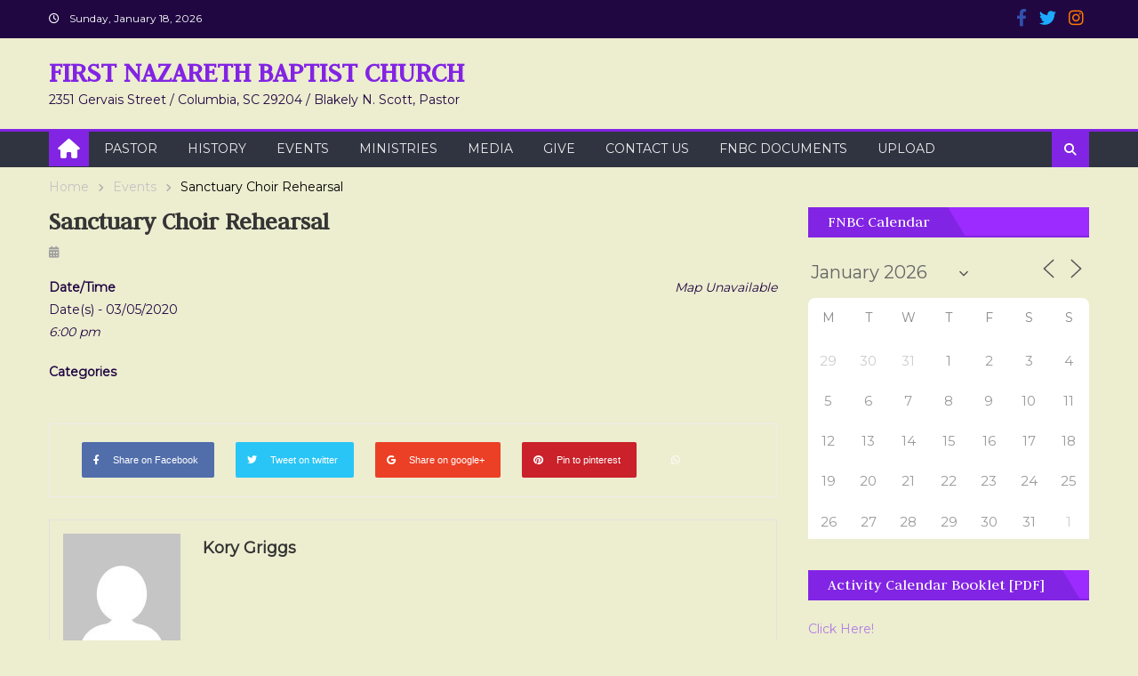

--- FILE ---
content_type: text/html; charset=UTF-8
request_url: https://firstnazareth.com/events/sanctuary-choir-rehearsal-2020-03-05/
body_size: 13192
content:
<!DOCTYPE html>
<html lang="en-US">
<head>
	<meta charset="UTF-8">
	<meta name="viewport" content="width=device-width, initial-scale=1">
	<link rel="profile" href="https://gmpg.org/xfn/11">
    	<title>Sanctuary Choir Rehearsal &#8211; First Nazareth Baptist Church</title>
<meta name='robots' content='max-image-preview:large' />
<link rel='dns-prefetch' href='//fonts.googleapis.com' />
<link rel='dns-prefetch' href='//use.fontawesome.com' />
<link rel='dns-prefetch' href='//s.w.org' />
<link rel="alternate" type="application/rss+xml" title="First Nazareth Baptist Church &raquo; Feed" href="https://firstnazareth.com/feed/" />
<script type="text/javascript">
window._wpemojiSettings = {"baseUrl":"https:\/\/s.w.org\/images\/core\/emoji\/14.0.0\/72x72\/","ext":".png","svgUrl":"https:\/\/s.w.org\/images\/core\/emoji\/14.0.0\/svg\/","svgExt":".svg","source":{"concatemoji":"https:\/\/firstnazareth.com\/wp-includes\/js\/wp-emoji-release.min.js?ver=6.0.11"}};
/*! This file is auto-generated */
!function(e,a,t){var n,r,o,i=a.createElement("canvas"),p=i.getContext&&i.getContext("2d");function s(e,t){var a=String.fromCharCode,e=(p.clearRect(0,0,i.width,i.height),p.fillText(a.apply(this,e),0,0),i.toDataURL());return p.clearRect(0,0,i.width,i.height),p.fillText(a.apply(this,t),0,0),e===i.toDataURL()}function c(e){var t=a.createElement("script");t.src=e,t.defer=t.type="text/javascript",a.getElementsByTagName("head")[0].appendChild(t)}for(o=Array("flag","emoji"),t.supports={everything:!0,everythingExceptFlag:!0},r=0;r<o.length;r++)t.supports[o[r]]=function(e){if(!p||!p.fillText)return!1;switch(p.textBaseline="top",p.font="600 32px Arial",e){case"flag":return s([127987,65039,8205,9895,65039],[127987,65039,8203,9895,65039])?!1:!s([55356,56826,55356,56819],[55356,56826,8203,55356,56819])&&!s([55356,57332,56128,56423,56128,56418,56128,56421,56128,56430,56128,56423,56128,56447],[55356,57332,8203,56128,56423,8203,56128,56418,8203,56128,56421,8203,56128,56430,8203,56128,56423,8203,56128,56447]);case"emoji":return!s([129777,127995,8205,129778,127999],[129777,127995,8203,129778,127999])}return!1}(o[r]),t.supports.everything=t.supports.everything&&t.supports[o[r]],"flag"!==o[r]&&(t.supports.everythingExceptFlag=t.supports.everythingExceptFlag&&t.supports[o[r]]);t.supports.everythingExceptFlag=t.supports.everythingExceptFlag&&!t.supports.flag,t.DOMReady=!1,t.readyCallback=function(){t.DOMReady=!0},t.supports.everything||(n=function(){t.readyCallback()},a.addEventListener?(a.addEventListener("DOMContentLoaded",n,!1),e.addEventListener("load",n,!1)):(e.attachEvent("onload",n),a.attachEvent("onreadystatechange",function(){"complete"===a.readyState&&t.readyCallback()})),(e=t.source||{}).concatemoji?c(e.concatemoji):e.wpemoji&&e.twemoji&&(c(e.twemoji),c(e.wpemoji)))}(window,document,window._wpemojiSettings);
</script>
<style type="text/css">
img.wp-smiley,
img.emoji {
	display: inline !important;
	border: none !important;
	box-shadow: none !important;
	height: 1em !important;
	width: 1em !important;
	margin: 0 0.07em !important;
	vertical-align: -0.1em !important;
	background: none !important;
	padding: 0 !important;
}
</style>
	<link rel='stylesheet' id='twb-open-sans-css'  href='https://fonts.googleapis.com/css?family=Open+Sans%3A300%2C400%2C500%2C600%2C700%2C800&#038;display=swap&#038;ver=6.0.11' type='text/css' media='all' />
<link rel='stylesheet' id='twb-global-css'  href='https://firstnazareth.com/wp-content/plugins/form-maker/booster/assets/css/global.css?ver=1.0.0' type='text/css' media='all' />
<link rel='stylesheet' id='wp-block-library-css'  href='https://firstnazareth.com/wp-includes/css/dist/block-library/style.min.css?ver=6.0.11' type='text/css' media='all' />
<style id='global-styles-inline-css' type='text/css'>
body{--wp--preset--color--black: #000000;--wp--preset--color--cyan-bluish-gray: #abb8c3;--wp--preset--color--white: #ffffff;--wp--preset--color--pale-pink: #f78da7;--wp--preset--color--vivid-red: #cf2e2e;--wp--preset--color--luminous-vivid-orange: #ff6900;--wp--preset--color--luminous-vivid-amber: #fcb900;--wp--preset--color--light-green-cyan: #7bdcb5;--wp--preset--color--vivid-green-cyan: #00d084;--wp--preset--color--pale-cyan-blue: #8ed1fc;--wp--preset--color--vivid-cyan-blue: #0693e3;--wp--preset--color--vivid-purple: #9b51e0;--wp--preset--gradient--vivid-cyan-blue-to-vivid-purple: linear-gradient(135deg,rgba(6,147,227,1) 0%,rgb(155,81,224) 100%);--wp--preset--gradient--light-green-cyan-to-vivid-green-cyan: linear-gradient(135deg,rgb(122,220,180) 0%,rgb(0,208,130) 100%);--wp--preset--gradient--luminous-vivid-amber-to-luminous-vivid-orange: linear-gradient(135deg,rgba(252,185,0,1) 0%,rgba(255,105,0,1) 100%);--wp--preset--gradient--luminous-vivid-orange-to-vivid-red: linear-gradient(135deg,rgba(255,105,0,1) 0%,rgb(207,46,46) 100%);--wp--preset--gradient--very-light-gray-to-cyan-bluish-gray: linear-gradient(135deg,rgb(238,238,238) 0%,rgb(169,184,195) 100%);--wp--preset--gradient--cool-to-warm-spectrum: linear-gradient(135deg,rgb(74,234,220) 0%,rgb(151,120,209) 20%,rgb(207,42,186) 40%,rgb(238,44,130) 60%,rgb(251,105,98) 80%,rgb(254,248,76) 100%);--wp--preset--gradient--blush-light-purple: linear-gradient(135deg,rgb(255,206,236) 0%,rgb(152,150,240) 100%);--wp--preset--gradient--blush-bordeaux: linear-gradient(135deg,rgb(254,205,165) 0%,rgb(254,45,45) 50%,rgb(107,0,62) 100%);--wp--preset--gradient--luminous-dusk: linear-gradient(135deg,rgb(255,203,112) 0%,rgb(199,81,192) 50%,rgb(65,88,208) 100%);--wp--preset--gradient--pale-ocean: linear-gradient(135deg,rgb(255,245,203) 0%,rgb(182,227,212) 50%,rgb(51,167,181) 100%);--wp--preset--gradient--electric-grass: linear-gradient(135deg,rgb(202,248,128) 0%,rgb(113,206,126) 100%);--wp--preset--gradient--midnight: linear-gradient(135deg,rgb(2,3,129) 0%,rgb(40,116,252) 100%);--wp--preset--duotone--dark-grayscale: url('#wp-duotone-dark-grayscale');--wp--preset--duotone--grayscale: url('#wp-duotone-grayscale');--wp--preset--duotone--purple-yellow: url('#wp-duotone-purple-yellow');--wp--preset--duotone--blue-red: url('#wp-duotone-blue-red');--wp--preset--duotone--midnight: url('#wp-duotone-midnight');--wp--preset--duotone--magenta-yellow: url('#wp-duotone-magenta-yellow');--wp--preset--duotone--purple-green: url('#wp-duotone-purple-green');--wp--preset--duotone--blue-orange: url('#wp-duotone-blue-orange');--wp--preset--font-size--small: 13px;--wp--preset--font-size--medium: 20px;--wp--preset--font-size--large: 36px;--wp--preset--font-size--x-large: 42px;}.has-black-color{color: var(--wp--preset--color--black) !important;}.has-cyan-bluish-gray-color{color: var(--wp--preset--color--cyan-bluish-gray) !important;}.has-white-color{color: var(--wp--preset--color--white) !important;}.has-pale-pink-color{color: var(--wp--preset--color--pale-pink) !important;}.has-vivid-red-color{color: var(--wp--preset--color--vivid-red) !important;}.has-luminous-vivid-orange-color{color: var(--wp--preset--color--luminous-vivid-orange) !important;}.has-luminous-vivid-amber-color{color: var(--wp--preset--color--luminous-vivid-amber) !important;}.has-light-green-cyan-color{color: var(--wp--preset--color--light-green-cyan) !important;}.has-vivid-green-cyan-color{color: var(--wp--preset--color--vivid-green-cyan) !important;}.has-pale-cyan-blue-color{color: var(--wp--preset--color--pale-cyan-blue) !important;}.has-vivid-cyan-blue-color{color: var(--wp--preset--color--vivid-cyan-blue) !important;}.has-vivid-purple-color{color: var(--wp--preset--color--vivid-purple) !important;}.has-black-background-color{background-color: var(--wp--preset--color--black) !important;}.has-cyan-bluish-gray-background-color{background-color: var(--wp--preset--color--cyan-bluish-gray) !important;}.has-white-background-color{background-color: var(--wp--preset--color--white) !important;}.has-pale-pink-background-color{background-color: var(--wp--preset--color--pale-pink) !important;}.has-vivid-red-background-color{background-color: var(--wp--preset--color--vivid-red) !important;}.has-luminous-vivid-orange-background-color{background-color: var(--wp--preset--color--luminous-vivid-orange) !important;}.has-luminous-vivid-amber-background-color{background-color: var(--wp--preset--color--luminous-vivid-amber) !important;}.has-light-green-cyan-background-color{background-color: var(--wp--preset--color--light-green-cyan) !important;}.has-vivid-green-cyan-background-color{background-color: var(--wp--preset--color--vivid-green-cyan) !important;}.has-pale-cyan-blue-background-color{background-color: var(--wp--preset--color--pale-cyan-blue) !important;}.has-vivid-cyan-blue-background-color{background-color: var(--wp--preset--color--vivid-cyan-blue) !important;}.has-vivid-purple-background-color{background-color: var(--wp--preset--color--vivid-purple) !important;}.has-black-border-color{border-color: var(--wp--preset--color--black) !important;}.has-cyan-bluish-gray-border-color{border-color: var(--wp--preset--color--cyan-bluish-gray) !important;}.has-white-border-color{border-color: var(--wp--preset--color--white) !important;}.has-pale-pink-border-color{border-color: var(--wp--preset--color--pale-pink) !important;}.has-vivid-red-border-color{border-color: var(--wp--preset--color--vivid-red) !important;}.has-luminous-vivid-orange-border-color{border-color: var(--wp--preset--color--luminous-vivid-orange) !important;}.has-luminous-vivid-amber-border-color{border-color: var(--wp--preset--color--luminous-vivid-amber) !important;}.has-light-green-cyan-border-color{border-color: var(--wp--preset--color--light-green-cyan) !important;}.has-vivid-green-cyan-border-color{border-color: var(--wp--preset--color--vivid-green-cyan) !important;}.has-pale-cyan-blue-border-color{border-color: var(--wp--preset--color--pale-cyan-blue) !important;}.has-vivid-cyan-blue-border-color{border-color: var(--wp--preset--color--vivid-cyan-blue) !important;}.has-vivid-purple-border-color{border-color: var(--wp--preset--color--vivid-purple) !important;}.has-vivid-cyan-blue-to-vivid-purple-gradient-background{background: var(--wp--preset--gradient--vivid-cyan-blue-to-vivid-purple) !important;}.has-light-green-cyan-to-vivid-green-cyan-gradient-background{background: var(--wp--preset--gradient--light-green-cyan-to-vivid-green-cyan) !important;}.has-luminous-vivid-amber-to-luminous-vivid-orange-gradient-background{background: var(--wp--preset--gradient--luminous-vivid-amber-to-luminous-vivid-orange) !important;}.has-luminous-vivid-orange-to-vivid-red-gradient-background{background: var(--wp--preset--gradient--luminous-vivid-orange-to-vivid-red) !important;}.has-very-light-gray-to-cyan-bluish-gray-gradient-background{background: var(--wp--preset--gradient--very-light-gray-to-cyan-bluish-gray) !important;}.has-cool-to-warm-spectrum-gradient-background{background: var(--wp--preset--gradient--cool-to-warm-spectrum) !important;}.has-blush-light-purple-gradient-background{background: var(--wp--preset--gradient--blush-light-purple) !important;}.has-blush-bordeaux-gradient-background{background: var(--wp--preset--gradient--blush-bordeaux) !important;}.has-luminous-dusk-gradient-background{background: var(--wp--preset--gradient--luminous-dusk) !important;}.has-pale-ocean-gradient-background{background: var(--wp--preset--gradient--pale-ocean) !important;}.has-electric-grass-gradient-background{background: var(--wp--preset--gradient--electric-grass) !important;}.has-midnight-gradient-background{background: var(--wp--preset--gradient--midnight) !important;}.has-small-font-size{font-size: var(--wp--preset--font-size--small) !important;}.has-medium-font-size{font-size: var(--wp--preset--font-size--medium) !important;}.has-large-font-size{font-size: var(--wp--preset--font-size--large) !important;}.has-x-large-font-size{font-size: var(--wp--preset--font-size--x-large) !important;}
</style>
<link rel='stylesheet' id='dnd-upload-cf7-css'  href='https://firstnazareth.com/wp-content/plugins/drag-and-drop-multiple-file-upload-contact-form-7/assets/css/dnd-upload-cf7.css?ver=1.3.8.1' type='text/css' media='all' />
<link rel='stylesheet' id='contact-form-7-css'  href='https://firstnazareth.com/wp-content/plugins/contact-form-7/includes/css/styles.css?ver=5.7.6' type='text/css' media='all' />
<link rel='stylesheet' id='events-manager-css'  href='https://firstnazareth.com/wp-content/plugins/events-manager/includes/css/events-manager.min.css?ver=6.4.9' type='text/css' media='all' />
<style id='events-manager-inline-css' type='text/css'>
body .em { --font-family : inherit; --font-weight : inherit; --font-size : 1em; --line-height : inherit; }
</style>
<link rel='stylesheet' id='mantranews_googlefonts-css'  href='//fonts.googleapis.com/css?family=Judson%7CPoppins%3A400%2C600%7CMontserrat&#038;ver=6.0.11' type='text/css' media='all' />
<link rel='stylesheet' id='font-awesome-css'  href='https://firstnazareth.com/wp-content/themes/mantranews-pro/assets/lib/font-awesome/css/font-awesome.min.css?ver=4.5.0' type='text/css' media='all' />
<link rel='stylesheet' id='mantranews-google-font-css'  href='//fonts.googleapis.com/css?family=Poppins&#038;ver=6.0.11' type='text/css' media='all' />
<link rel='stylesheet' id='mantranews-style-1-css'  href='https://firstnazareth.com/wp-content/themes/mantranews-pro/assets/css/mantranews.css?ver=1.0.0' type='text/css' media='all' />
<link rel='stylesheet' id='mantranews-style-css'  href='https://firstnazareth.com/wp-content/themes/mantranews-pro/style.css?ver=1.0.0' type='text/css' media='all' />
<link rel='stylesheet' id='mantranews-responsive-css'  href='https://firstnazareth.com/wp-content/themes/mantranews-pro/assets/css/mantranews-responsive.css?ver=1.0.0' type='text/css' media='all' />
<link rel='stylesheet' id='dashicons-css'  href='https://firstnazareth.com/wp-includes/css/dashicons.min.css?ver=6.0.11' type='text/css' media='all' />
<link rel='stylesheet' id='wp-jquery-ui-dialog-css'  href='https://firstnazareth.com/wp-includes/css/jquery-ui-dialog.min.css?ver=6.0.11' type='text/css' media='all' />
<link rel='stylesheet' id='font-awesome-official-css'  href='https://use.fontawesome.com/releases/v6.2.0/css/all.css' type='text/css' media='all' integrity="sha384-SOnAn/m2fVJCwnbEYgD4xzrPtvsXdElhOVvR8ND1YjB5nhGNwwf7nBQlhfAwHAZC" crossorigin="anonymous" />
<link rel='stylesheet' id='__EPYT__style-css'  href='https://firstnazareth.com/wp-content/plugins/youtube-embed-plus-pro/styles/ytprefs.min.css?ver=14.2.1.2' type='text/css' media='all' />
<style id='__EPYT__style-inline-css' type='text/css'>

                .epyt-gallery-thumb {
                        width: 33.333%;
                }
                
</style>
<link rel='stylesheet' id='__disptype__-css'  href='https://firstnazareth.com/wp-content/plugins/youtube-embed-plus-pro/scripts/lity.min.css?ver=14.2.1.2' type='text/css' media='all' />
<link rel='stylesheet' id='font-awesome-official-v4shim-css'  href='https://use.fontawesome.com/releases/v6.2.0/css/v4-shims.css' type='text/css' media='all' integrity="sha384-MAgG0MNwzSXBbmOw4KK9yjMrRaUNSCk3WoZPkzVC1rmhXzerY4gqk/BLNYtdOFCO" crossorigin="anonymous" />
<script type='text/javascript' src='https://firstnazareth.com/wp-includes/js/jquery/jquery.min.js?ver=3.6.0' id='jquery-core-js'></script>
<script type='text/javascript' src='https://firstnazareth.com/wp-includes/js/jquery/jquery-migrate.min.js?ver=3.3.2' id='jquery-migrate-js'></script>
<script type='text/javascript' src='https://firstnazareth.com/wp-content/plugins/form-maker/booster/assets/js/circle-progress.js?ver=1.2.2' id='twb-circle-js'></script>
<script type='text/javascript' id='twb-global-js-extra'>
/* <![CDATA[ */
var twb = {"nonce":"5173d6c059","ajax_url":"https:\/\/firstnazareth.com\/wp-admin\/admin-ajax.php","plugin_url":"https:\/\/firstnazareth.com\/wp-content\/plugins\/form-maker\/booster","href":"https:\/\/firstnazareth.com\/wp-admin\/admin.php?page=twb_form-maker"};
var twb = {"nonce":"5173d6c059","ajax_url":"https:\/\/firstnazareth.com\/wp-admin\/admin-ajax.php","plugin_url":"https:\/\/firstnazareth.com\/wp-content\/plugins\/form-maker\/booster","href":"https:\/\/firstnazareth.com\/wp-admin\/admin.php?page=twb_form-maker"};
/* ]]> */
</script>
<script type='text/javascript' src='https://firstnazareth.com/wp-content/plugins/form-maker/booster/assets/js/global.js?ver=1.0.0' id='twb-global-js'></script>
<script type='text/javascript' src='https://firstnazareth.com/wp-includes/js/jquery/ui/core.min.js?ver=1.13.1' id='jquery-ui-core-js'></script>
<script type='text/javascript' src='https://firstnazareth.com/wp-includes/js/jquery/ui/mouse.min.js?ver=1.13.1' id='jquery-ui-mouse-js'></script>
<script type='text/javascript' src='https://firstnazareth.com/wp-includes/js/jquery/ui/sortable.min.js?ver=1.13.1' id='jquery-ui-sortable-js'></script>
<script type='text/javascript' src='https://firstnazareth.com/wp-includes/js/jquery/ui/datepicker.min.js?ver=1.13.1' id='jquery-ui-datepicker-js'></script>
<script type='text/javascript' id='jquery-ui-datepicker-js-after'>
jQuery(function(jQuery){jQuery.datepicker.setDefaults({"closeText":"Close","currentText":"Today","monthNames":["January","February","March","April","May","June","July","August","September","October","November","December"],"monthNamesShort":["Jan","Feb","Mar","Apr","May","Jun","Jul","Aug","Sep","Oct","Nov","Dec"],"nextText":"Next","prevText":"Previous","dayNames":["Sunday","Monday","Tuesday","Wednesday","Thursday","Friday","Saturday"],"dayNamesShort":["Sun","Mon","Tue","Wed","Thu","Fri","Sat"],"dayNamesMin":["S","M","T","W","T","F","S"],"dateFormat":"MM d, yy","firstDay":1,"isRTL":false});});
</script>
<script type='text/javascript' src='https://firstnazareth.com/wp-includes/js/jquery/ui/resizable.min.js?ver=1.13.1' id='jquery-ui-resizable-js'></script>
<script type='text/javascript' src='https://firstnazareth.com/wp-includes/js/jquery/ui/draggable.min.js?ver=1.13.1' id='jquery-ui-draggable-js'></script>
<script type='text/javascript' src='https://firstnazareth.com/wp-includes/js/jquery/ui/controlgroup.min.js?ver=1.13.1' id='jquery-ui-controlgroup-js'></script>
<script type='text/javascript' src='https://firstnazareth.com/wp-includes/js/jquery/ui/checkboxradio.min.js?ver=1.13.1' id='jquery-ui-checkboxradio-js'></script>
<script type='text/javascript' src='https://firstnazareth.com/wp-includes/js/jquery/ui/button.min.js?ver=1.13.1' id='jquery-ui-button-js'></script>
<script type='text/javascript' src='https://firstnazareth.com/wp-includes/js/jquery/ui/dialog.min.js?ver=1.13.1' id='jquery-ui-dialog-js'></script>
<script type='text/javascript' id='events-manager-js-extra'>
/* <![CDATA[ */
var EM = {"ajaxurl":"https:\/\/firstnazareth.com\/wp-admin\/admin-ajax.php","locationajaxurl":"https:\/\/firstnazareth.com\/wp-admin\/admin-ajax.php?action=locations_search","firstDay":"1","locale":"en","dateFormat":"yy-mm-dd","ui_css":"https:\/\/firstnazareth.com\/wp-content\/plugins\/events-manager\/includes\/css\/jquery-ui\/build.min.css","show24hours":"0","is_ssl":"1","autocomplete_limit":"10","calendar":{"breakpoints":{"small":560,"medium":908,"large":false}},"phone":"","datepicker":{"format":"m\/d\/Y"},"search":{"breakpoints":{"small":650,"medium":850,"full":false}},"url":"https:\/\/firstnazareth.com\/wp-content\/plugins\/events-manager","bookingInProgress":"Please wait while the booking is being submitted.","tickets_save":"Save Ticket","bookingajaxurl":"https:\/\/firstnazareth.com\/wp-admin\/admin-ajax.php","bookings_export_save":"Export Bookings","bookings_settings_save":"Save Settings","booking_delete":"Are you sure you want to delete?","booking_offset":"30","bookings":{"submit_button":{"text":{"default":"Send your booking","free":"Send your booking","payment":"Send your booking","processing":"Processing ..."}},"update_listener":""},"bb_full":"Sold Out","bb_book":"Book Now","bb_booking":"Booking...","bb_booked":"Booking Submitted","bb_error":"Booking Error. Try again?","bb_cancel":"Cancel","bb_canceling":"Canceling...","bb_cancelled":"Cancelled","bb_cancel_error":"Cancellation Error. Try again?","txt_search":"Search","txt_searching":"Searching...","txt_loading":"Loading..."};
/* ]]> */
</script>
<script type='text/javascript' src='https://firstnazareth.com/wp-content/plugins/events-manager/includes/js/events-manager.min.js?ver=6.4.9' id='events-manager-js'></script>
<script type='text/javascript' src='https://firstnazareth.com/wp-content/themes/mantranews-pro/pro/assets/js/jquery.simpleWeather.min.js?ver=3.1.0' id='jquery.simpleWeather-js'></script>
<script type='text/javascript' id='ai-js-js-extra'>
/* <![CDATA[ */
var MyAjax = {"ajaxurl":"https:\/\/firstnazareth.com\/wp-admin\/admin-ajax.php","security":"4050c2e7b9"};
/* ]]> */
</script>
<script type='text/javascript' src='https://firstnazareth.com/wp-content/plugins/advanced-iframe/js/ai.min.js?ver=1' id='ai-js-js'></script>
<script type='text/javascript' src='https://firstnazareth.com/wp-content/plugins/youtube-embed-plus-pro/scripts/lity.min.js?ver=14.2.1.2' id='__dispload__-js'></script>
<script type='text/javascript' id='__ytprefs__-js-extra'>
/* <![CDATA[ */
var _EPYT_ = {"ajaxurl":"https:\/\/firstnazareth.com\/wp-admin\/admin-ajax.php","security":"27e1c40e2e","gallery_scrolloffset":"20","eppathtoscripts":"https:\/\/firstnazareth.com\/wp-content\/plugins\/youtube-embed-plus-pro\/scripts\/","eppath":"https:\/\/firstnazareth.com\/wp-content\/plugins\/youtube-embed-plus-pro\/","epresponsiveselector":"[\"iframe.__youtube_prefs__\",\"iframe[src*='youtube.com']\",\"iframe[src*='youtube-nocookie.com']\",\"iframe[data-ep-src*='youtube.com']\",\"iframe[data-ep-src*='youtube-nocookie.com']\",\"iframe[data-ep-gallerysrc*='youtube.com']\"]","epdovol":"1","version":"14.2.1.2","evselector":"iframe.__youtube_prefs__[src], iframe[src*=\"youtube.com\/embed\/\"], iframe[src*=\"youtube-nocookie.com\/embed\/\"]","ajax_compat":"","maxres_facade":"eager","ytapi_load":"light","pause_others":"","stopMobileBuffer":"1","facade_mode":"","not_live_on_channel":"1","not_live_showtime":"180","vi_active":"","vi_js_posttypes":[]};
/* ]]> */
</script>
<script type='text/javascript' src='https://firstnazareth.com/wp-content/plugins/youtube-embed-plus-pro/scripts/ytprefs.min.js?ver=14.2.1.2' id='__ytprefs__-js'></script>
<link rel="https://api.w.org/" href="https://firstnazareth.com/wp-json/" /><link rel="EditURI" type="application/rsd+xml" title="RSD" href="https://firstnazareth.com/xmlrpc.php?rsd" />
<link rel="wlwmanifest" type="application/wlwmanifest+xml" href="https://firstnazareth.com/wp-includes/wlwmanifest.xml" /> 
<meta name="generator" content="WordPress 6.0.11" />
<link rel="canonical" href="https://firstnazareth.com/events/sanctuary-choir-rehearsal-2020-03-05/" />
<link rel='shortlink' href='https://firstnazareth.com/?p=25338' />
<link rel="alternate" type="application/json+oembed" href="https://firstnazareth.com/wp-json/oembed/1.0/embed?url=https%3A%2F%2Ffirstnazareth.com%2Fevents%2Fsanctuary-choir-rehearsal-2020-03-05%2F" />
<link rel="alternate" type="text/xml+oembed" href="https://firstnazareth.com/wp-json/oembed/1.0/embed?url=https%3A%2F%2Ffirstnazareth.com%2Fevents%2Fsanctuary-choir-rehearsal-2020-03-05%2F&#038;format=xml" />
<style> .entry-footer .byline{ display:none !important; } </style><style> .entry-meta .byline{ display:none !important; } </style><style> .entry-footer .posted-on{ display:none !important; } </style><style> .entry-meta .entry-date{ display:none !important; } </style><style> .entry-meta .date{ display:none !important; } </style><style> .entry-footer .cat-links{ display:none !important; } </style><style> .entry-meta .cat-links{ display:none !important; } </style><style> .entry-meta .categories-links{ display:none !important; } </style><style> .entry-footer .comments-link{ display:none !important; } </style><style> .entry-meta .comments-link{ display:none !important; } </style><style> .entry-footer .edit-link{ display:none !important; } </style><style> .entry-meta .edit-link{ display:none !important; } </style>        <style type="text/css" title="mantranews-custom-css">
            .category-button.mb-cat-2 a { background: #8224e3}
.category-button.mb-cat-2 a:hover { background: #5000b1}
.block-header.mb-cat-2 { border-left: 2px solid #8224e3 }
.block-header.mb-cat-2 .block-title { background:#8224e3 }
.block-header.mb-cat-2, #content .block-header.mb-cat-2 .block-title:after { border-bottom-color:#8224e3 }
#content .block-header.mb-cat-2{ background-color:#5000b1 }
.rtl .block-header.mb-cat-2 { border-left: none; border-right: 2px solid #8224e3 }
.archive .page-header.mb-cat-2 { background-color:#8224e3; border-left: 4px solid #8224e3 }
.rtl.archive .page-header.mb-cat-2 { border-left: none; border-right: 4px solid #8224e3 }
#site-navigation ul li.mb-cat-2 { border-bottom-color: #8224e3 }
.category-button.mb-cat-41 a { background: #8224e3}
.category-button.mb-cat-41 a:hover { background: #5000b1}
.block-header.mb-cat-41 { border-left: 2px solid #8224e3 }
.block-header.mb-cat-41 .block-title { background:#8224e3 }
.block-header.mb-cat-41, #content .block-header.mb-cat-41 .block-title:after { border-bottom-color:#8224e3 }
#content .block-header.mb-cat-41{ background-color:#5000b1 }
.rtl .block-header.mb-cat-41 { border-left: none; border-right: 2px solid #8224e3 }
.archive .page-header.mb-cat-41 { background-color:#8224e3; border-left: 4px solid #8224e3 }
.rtl.archive .page-header.mb-cat-41 { border-left: none; border-right: 4px solid #8224e3 }
#site-navigation ul li.mb-cat-41 { border-bottom-color: #8224e3 }
.category-button.mb-cat-3 a { background: #8224e3}
.category-button.mb-cat-3 a:hover { background: #5000b1}
.block-header.mb-cat-3 { border-left: 2px solid #8224e3 }
.block-header.mb-cat-3 .block-title { background:#8224e3 }
.block-header.mb-cat-3, #content .block-header.mb-cat-3 .block-title:after { border-bottom-color:#8224e3 }
#content .block-header.mb-cat-3{ background-color:#5000b1 }
.rtl .block-header.mb-cat-3 { border-left: none; border-right: 2px solid #8224e3 }
.archive .page-header.mb-cat-3 { background-color:#8224e3; border-left: 4px solid #8224e3 }
.rtl.archive .page-header.mb-cat-3 { border-left: none; border-right: 4px solid #8224e3 }
#site-navigation ul li.mb-cat-3 { border-bottom-color: #8224e3 }
.category-button.mb-cat-42 a { background: #8224e3}
.category-button.mb-cat-42 a:hover { background: #5000b1}
.block-header.mb-cat-42 { border-left: 2px solid #8224e3 }
.block-header.mb-cat-42 .block-title { background:#8224e3 }
.block-header.mb-cat-42, #content .block-header.mb-cat-42 .block-title:after { border-bottom-color:#8224e3 }
#content .block-header.mb-cat-42{ background-color:#5000b1 }
.rtl .block-header.mb-cat-42 { border-left: none; border-right: 2px solid #8224e3 }
.archive .page-header.mb-cat-42 { background-color:#8224e3; border-left: 4px solid #8224e3 }
.rtl.archive .page-header.mb-cat-42 { border-left: none; border-right: 4px solid #8224e3 }
#site-navigation ul li.mb-cat-42 { border-bottom-color: #8224e3 }
.category-button.mb-cat-43 a { background: #8224e3}
.category-button.mb-cat-43 a:hover { background: #5000b1}
.block-header.mb-cat-43 { border-left: 2px solid #8224e3 }
.block-header.mb-cat-43 .block-title { background:#8224e3 }
.block-header.mb-cat-43, #content .block-header.mb-cat-43 .block-title:after { border-bottom-color:#8224e3 }
#content .block-header.mb-cat-43{ background-color:#5000b1 }
.rtl .block-header.mb-cat-43 { border-left: none; border-right: 2px solid #8224e3 }
.archive .page-header.mb-cat-43 { background-color:#8224e3; border-left: 4px solid #8224e3 }
.rtl.archive .page-header.mb-cat-43 { border-left: none; border-right: 4px solid #8224e3 }
#site-navigation ul li.mb-cat-43 { border-bottom-color: #8224e3 }
.category-button.mb-cat-4 a { background: #8224e3}
.category-button.mb-cat-4 a:hover { background: #5000b1}
.block-header.mb-cat-4 { border-left: 2px solid #8224e3 }
.block-header.mb-cat-4 .block-title { background:#8224e3 }
.block-header.mb-cat-4, #content .block-header.mb-cat-4 .block-title:after { border-bottom-color:#8224e3 }
#content .block-header.mb-cat-4{ background-color:#5000b1 }
.rtl .block-header.mb-cat-4 { border-left: none; border-right: 2px solid #8224e3 }
.archive .page-header.mb-cat-4 { background-color:#8224e3; border-left: 4px solid #8224e3 }
.rtl.archive .page-header.mb-cat-4 { border-left: none; border-right: 4px solid #8224e3 }
#site-navigation ul li.mb-cat-4 { border-bottom-color: #8224e3 }
.category-button.mb-cat-5 a { background: #8224e3}
.category-button.mb-cat-5 a:hover { background: #5000b1}
.block-header.mb-cat-5 { border-left: 2px solid #8224e3 }
.block-header.mb-cat-5 .block-title { background:#8224e3 }
.block-header.mb-cat-5, #content .block-header.mb-cat-5 .block-title:after { border-bottom-color:#8224e3 }
#content .block-header.mb-cat-5{ background-color:#5000b1 }
.rtl .block-header.mb-cat-5 { border-left: none; border-right: 2px solid #8224e3 }
.archive .page-header.mb-cat-5 { background-color:#8224e3; border-left: 4px solid #8224e3 }
.rtl.archive .page-header.mb-cat-5 { border-left: none; border-right: 4px solid #8224e3 }
#site-navigation ul li.mb-cat-5 { border-bottom-color: #8224e3 }
.category-button.mb-cat-6 a { background: #8224e3}
.category-button.mb-cat-6 a:hover { background: #5000b1}
.block-header.mb-cat-6 { border-left: 2px solid #8224e3 }
.block-header.mb-cat-6 .block-title { background:#8224e3 }
.block-header.mb-cat-6, #content .block-header.mb-cat-6 .block-title:after { border-bottom-color:#8224e3 }
#content .block-header.mb-cat-6{ background-color:#5000b1 }
.rtl .block-header.mb-cat-6 { border-left: none; border-right: 2px solid #8224e3 }
.archive .page-header.mb-cat-6 { background-color:#8224e3; border-left: 4px solid #8224e3 }
.rtl.archive .page-header.mb-cat-6 { border-left: none; border-right: 4px solid #8224e3 }
#site-navigation ul li.mb-cat-6 { border-bottom-color: #8224e3 }
.category-button.mb-cat-7 a { background: #8224e3}
.category-button.mb-cat-7 a:hover { background: #5000b1}
.block-header.mb-cat-7 { border-left: 2px solid #8224e3 }
.block-header.mb-cat-7 .block-title { background:#8224e3 }
.block-header.mb-cat-7, #content .block-header.mb-cat-7 .block-title:after { border-bottom-color:#8224e3 }
#content .block-header.mb-cat-7{ background-color:#5000b1 }
.rtl .block-header.mb-cat-7 { border-left: none; border-right: 2px solid #8224e3 }
.archive .page-header.mb-cat-7 { background-color:#8224e3; border-left: 4px solid #8224e3 }
.rtl.archive .page-header.mb-cat-7 { border-left: none; border-right: 4px solid #8224e3 }
#site-navigation ul li.mb-cat-7 { border-bottom-color: #8224e3 }
.category-button.mb-cat-1 a { background: #eeee22}
.category-button.mb-cat-1 a:hover { background: #bcbc00}
.block-header.mb-cat-1 { border-left: 2px solid #eeee22 }
.block-header.mb-cat-1 .block-title { background:#eeee22 }
.block-header.mb-cat-1, #content .block-header.mb-cat-1 .block-title:after { border-bottom-color:#eeee22 }
#content .block-header.mb-cat-1{ background-color:#bcbc00 }
.rtl .block-header.mb-cat-1 { border-left: none; border-right: 2px solid #eeee22 }
.archive .page-header.mb-cat-1 { background-color:#eeee22; border-left: 4px solid #eeee22 }
.rtl.archive .page-header.mb-cat-1 { border-left: none; border-right: 4px solid #eeee22 }
#site-navigation ul li.mb-cat-1 { border-bottom-color: #eeee22 }
.navigation .nav-links a,.bttn,button,input[type='button'],input[type='reset'],input[type='submit'],.navigation .nav-links a:hover,.bttn:hover,button,input[type='button']:hover,input[type='reset']:hover,input[type='submit']:hover,.edit-link .post-edit-link ,.reply .comment-reply-link,.home-icon,.search-main,.header-search-wrapper .search-form-main .search-submit,.mb-slider-section .bx-controls a:hover,.widget_search .search-submit,.error404 .page-title,.archive.archive-classic .entry-title a:after,#mb-scrollup,.widget_tag_cloud .tagcloud a:hover,.sub-toggle,.main-navigation ul > li:hover > .sub-toggle, .main-navigation ul > li.current-menu-item .sub-toggle, .main-navigation ul > li.current-menu-ancestor .sub-toggle{ background:#8224e3}
.navigation .nav-links a,.bttn,button,input[type='button'],input[type='reset'],input[type='submit'],.widget_search .search-submit,.widget_tag_cloud .tagcloud a:hover{ border-color:#8224e3}
.comment-list .comment-body ,.header-search-wrapper .search-form-main{ border-top-color:#8224e3}
.main-navigation ul li,.header-search-wrapper .search-form-main:before{ border-bottom-color:#8224e3}
.widget a:hover{ color:#8224e3}
#breadcrumb.layout2 li:before, #breadcrumb.layout2 li:after{ border-left-color: #8224e3;}
#breadcrumb.layout2 li:before{border-color:#8224e3; border-left-color:transparent;}
#breadcrumb.layout2 li > a, #breadcrumb.layout2 li > span{background-color:#8224e3}
progress#reading-progress-indicator::-webkit-progress-value, .breaking_news_wrap.fade .bx-controls-direction a.bx-prev:hover, .breaking_news_wrap.fade .bx-controls-direction a.bx-next:hover { background-color: #8224e3; }
.blog .page-header, .archive .page-header,.block-header, .widget .widget-title-wrapper, .related-articles-wrapper .widget-title-wrapper{ border-left-color:#8224e3}
a,a:hover,a:focus,a:active,.entry-footer a:hover,.comment-author .fn .url:hover,#cancel-comment-reply-link,#cancel-comment-reply-link:before, .logged-in-as a,.top-menu ul li a:hover,#footer-navigation ul li a:hover,.main-navigation ul li a:hover,.main-navigation ul li.current-menu-item>a, .main-navigation ul li.current-menu-ancestor>a,.mb-slider-section .slide-title a:hover,.featured-post-wrapper .featured-title a:hover,.mantranews_block_grid .post-title a:hover,.slider-meta-wrapper span:hover,.slider-meta-wrapper a:hover,.featured-meta-wrapper span:hover,.featured-meta-wrapper a:hover,.post-meta-wrapper > span:hover,.post-meta-wrapper span > a:hover ,.grid-posts-block .post-title a:hover,.list-posts-block .single-post-wrapper .post-content-wrapper .post-title a:hover,.column-posts-block .single-post-wrapper.secondary-post .post-content-wrapper .post-title a:hover,.widget a:hover::before,.widget li:hover::before,.entry-title a:hover,.entry-meta span a:hover,.post-readmore a:hover,.archive-classic .entry-title a:hover,
            .archive-columns .entry-title a:hover,.related-posts-wrapper .post-title a:hover, .widget .widget-title a:hover,.related-articles-wrapper .related-title a:hover, .byline:hover a.url, .byline:hover time.entry-date, .byline:hover a, .posted-on:hover a.url, .posted-on:hover time.entry-date, .posted-on:hover a, .comments-link:hover a.url, .comments-link:hover time.entry-date, .comments-link:hover a,.byline:hover, .posted-on:hover, .comments-link:hover,.mb-more-articles-box .post-title a:hover { color:#8224e3}
#content .block-header,#content .widget .widget-title-wrapper,#content .related-articles-wrapper .widget-title-wrapper {background-color: #9c2bff;}
.block-header .block-title, .widget .widget-title, .related-articles-wrapper .related-title {background-color: #8224e3;}
.block-header, .widget .widget-title-wrapper, .related-articles-wrapper .widget-title-wrapper {border-left-color: #8224e3;border-bottom-color: #8224e3}
#content .block-header .block-title:after, #content .widget .widget-title:after, #content .related-articles-wrapper .related-title:after {border-bottom-color: #8224e3;border-bottom-color: #8224e3}
.blog .page-header, .archive .page-header {background-color: #9c2bff}
.main-navigation ul li.current-menu-item>a, .main-navigation ul li.current-menu-item>a, .main-navigation ul li.current-menu-ancestor>a, .bx-default-pager .bx-pager-item a.active, .bttn, .navigation .nav-links a, .navigation .nav-links span.current, .navigation .nav-links span.dots, button{border-color: #8224e3}
.bottom-header-wrapper {border-color: #8224e3}
.top-menu ul li, .mantranews-ticker-wrapper ~ .top-header-section {border-color: #8224e3}
.ticker-caption {background-color: #8224e3}
.ticker-content-wrapper .news-post a:hover, .mantranews-carousel .item .carousel-content-wrapper a:hover, .breaking_news_wrap .article-content.feature_image .post-title a:hover{color: #8224e3}
.mantranews_random_news .below-entry-meta a:hover, .mantranews_random_news .below-entry-meta span:hover, .tab-widget .below-entry-meta a:hover, .tab-widget .below-entry-meta span:hover, .mantranews-carousel .item .carousel-content-wrapper h3 a:hover, body .mantranews-carousel h3 a:hover, footer#colophon .mantranews-carousel h3 a:hover, footer#colophon a:hover{color: #8224e3}
 .main-navigation ul>li:after, #mb-menu-wrap .random-post a, .mantranews_random_news ul.widget-tabs li.active a, .tab-widget ul.widget-tabs li.active a, a.widget-read, .widget .owl-theme .owl-dots .owl-dot.active span{background: #8224e3}
 .mantranews_random_news ul.widget-tabs li a, .tab-widget ul.widget-tabs li a{background: #9c2bff}
 a.read-more-link:hover{background: #8224e3}
 .woocommerce .woocommerce-breadcrumb a, .woocommerce ul.products li.product .woocommerce-loop-category__title:hover, .woocommerce ul.products li.product .woocommerce-loop-product__title:hover, .woocommerce ul.products li.product h3:hover{color: #8224e3}
 .woocommerce div.product .woocommerce-tabs ul.tabs li, .woocommerce span.onsale, .woocommerce #respond input#submit.disabled, .woocommerce #respond input#submit:disabled, .woocommerce #respond input#submit:disabled[disabled], .woocommerce a.button.disabled, .woocommerce a.button:disabled, .woocommerce a.button:disabled[disabled], .woocommerce button.button.disabled, .woocommerce button.button:disabled, .woocommerce button.button:disabled[disabled], .woocommerce input.button.disabled, .woocommerce input.button:disabled, .woocommerce input.button:disabled[disabled], .woocommerce #respond input#submit.disabled:hover, .woocommerce #respond input#submit:disabled:hover, .woocommerce #respond input#submit:disabled[disabled]:hover, .woocommerce a.button.disabled:hover, .woocommerce a.button:disabled:hover, .woocommerce a.button:disabled[disabled]:hover, .woocommerce button.button.disabled:hover, .woocommerce button.button:disabled:hover, .woocommerce button.button:disabled[disabled]:hover, .woocommerce input.button.disabled:hover, .woocommerce input.button:disabled:hover, .woocommerce input.button:disabled[disabled]:hover, .woocommerce #respond input#submit.alt, .woocommerce a.button.alt, .woocommerce button.button.alt, .woocommerce input.button.alt, .woocommerce #respond input#submit, .woocommerce a.button, .woocommerce button.button, .woocommerce input.button, .woocommerce #respond input#submit.alt.disabled, .woocommerce #respond input#submit.alt.disabled:hover, .woocommerce #respond input#submit.alt:disabled, .woocommerce #respond input#submit.alt:disabled:hover, .woocommerce #respond input#submit.alt:disabled[disabled], .woocommerce #respond input#submit.alt:disabled[disabled]:hover, .woocommerce a.button.alt.disabled, .woocommerce a.button.alt.disabled:hover, .woocommerce a.button.alt:disabled, .woocommerce a.button.alt:disabled:hover, .woocommerce a.button.alt:disabled[disabled], .woocommerce a.button.alt:disabled[disabled]:hover, .woocommerce button.button.alt.disabled, .woocommerce button.button.alt.disabled:hover, .woocommerce button.button.alt:disabled, .woocommerce button.button.alt:disabled:hover, .woocommerce button.button.alt:disabled[disabled], .woocommerce button.button.alt:disabled[disabled]:hover, .woocommerce input.button.alt.disabled, .woocommerce input.button.alt.disabled:hover, .woocommerce input.button.alt:disabled, .woocommerce input.button.alt:disabled:hover, .woocommerce input.button.alt:disabled[disabled], .woocommerce input.button.alt:disabled[disabled]:hover{background-color: #8224e3}
 .woocommerce div.product .woocommerce-tabs ul.tabs li, .woocommerce div.product .woocommerce-tabs ul.tabs:before{border-color: #8224e3}
 body .woocommerce div.product .woocommerce-tabs ul.tabs li.active:before{box-shadow: none;}
 #site-title a { font-family: "Judson"; } h1,h2,h3,h4,h5,h6 { font-family: "Judson"; } body, button, input, select, textarea, p, blockquote p, .entry-meta, .more-link, .entry-date , .published, .updated { font-family: "Montserrat"; }        </style>
        		<style type="text/css">
			body {
				color: #200742;
			}

			h1, h2, h3, h4, h5, h6 {
				color: ;
			}

			p {
				color: ;
			}

			.top-header-section {
				background: #200742;
				color: ;

			}

			.top-header-section .date-section {
				color: ;

			}

			.bottom-header-wrapper,
			.main-navigation ul.children,
			.main-navigation ul.sub-menu,
			.is-sticky .bottom-header-wrapper {
				background: ;
			}

			.main-navigation ul li a {
				color: ;
			}

			.block-header .block-title,
			.related-articles-wrapper .related-title,
			.widget .widget-title,
			#content .block-header h3,
			#content .block-header h3 a,
			#content .widget .widget-title-wrapper h3,
			#content .widget .widget-title-wrapper h3 a,
			#content .related-articles-wrapper .widget-title-wrapper h3,
			#content .related-articles-wrapper .widget-title-wrapper h3 a,
			#content .block-header h4,
			#content .block-header h4 a,
			#content .widget .widget-title-wrapper h4,
			#content .widget .widget-title-wrapper h4 a,
			#content .related-articles-wrapper .widget-title-wrapper h4,
			#content .related-articles-wrapper .widget-title-wrapper h4 a {
				color: ;
			}

			#secondary .widget {
				color: ;
			}

			#secondary .widget a {
				color: #b17fe2;
			}

			#secondary .block-header,
			#secondary .widget .widget-title-wrapper,
			#secondary .related-articles-wrapper .widget-title-wrapper {
				background-color: ;
				border-left-color: ;
				border-bottom-color: ;
			}

			#secondary .block-header .block-title,
			#secondary .widget .widget-title,
			#secondary .related-articles-wrapper .related-title {
				background-color: ;
			}

			#secondary .block-header .block-title::after,
			#secondary .widget .widget-title::after,
			#secondary .related-articles-wrapper .related-title::after {
				border-bottom-color: ;
			}

			#secondary .block-header .block-title,
			#secondary .related-articles-wrapper .related-title,
			#secondary .widget .widget-title,
			#secondary .block-header h3,
			#secondary .block-header h3 a,
			#secondary .widget .widget-title-wrapper h3,
			#secondary .widget .widget-title-wrapper h3 a,
			#secondary .related-articles-wrapper .widget-title-wrapper h3,
			#secondary .related-articles-wrapper .widget-title-wrapper h3 a,
			#secondary .block-header h4,
			#secondary .block-header h4 a,
			#secondary .widget .widget-title-wrapper h4,
			#secondary .widget .widget-title-wrapper h4 a,
			#secondary .related-articles-wrapper .widget-title-wrapper h4,
			#secondary .related-articles-wrapper .widget-title-wrapper h4 a {
				color: ;
			}

			#bottom-footer {
				background: ;
			}

			#top-footer .mb-footer-widget .widget {
				background: #200742;
			}

			#middle-footer .mb-footer-widget .widget {
				background: #200742;
			}

			#top-footer {
			 background: #200742;
						}

			#middle-footer {
			 background: #200742;
						}

			#bottom-footer {
			 background: #200742;
						}

		</style>
		<style type="text/css">/* =Responsive Map fix
-------------------------------------------------------------- */
.mantranews_map_canvas img {
	max-width: none;
}</style><style type="text/css" id="custom-background-css">
body.custom-background { background-color: #ededd0; }
</style>
	<link rel="icon" href="https://firstnazareth.com/wp-content/uploads/2020/12/cropped-fnlogo_favicon-32x32.jpg" sizes="32x32" />
<link rel="icon" href="https://firstnazareth.com/wp-content/uploads/2020/12/cropped-fnlogo_favicon-192x192.jpg" sizes="192x192" />
<link rel="apple-touch-icon" href="https://firstnazareth.com/wp-content/uploads/2020/12/cropped-fnlogo_favicon-180x180.jpg" />
<meta name="msapplication-TileImage" content="https://firstnazareth.com/wp-content/uploads/2020/12/cropped-fnlogo_favicon-270x270.jpg" />
		<style type="text/css" id="wp-custom-css">
			.but {background-color: #8224e3;
  border: none;
  color: white;
  padding: 15px 32px;
  text-align: center;
  text-decoration: none;
  display: inline-block;
  font-size: 16px;}		</style>
		</head>

<body class="event-template-default single single-event postid-25338 custom-background default_skin fullwidth_layout right-sidebar no-lightbox">
<div id="page" class="site">
		<a class="skip-link screen-reader-text" href="#content">Skip to content</a>
	<header id="masthead" class="site-header style-1">
        <div class="custom-header">

		<div class="custom-header-media">
					</div>

</div><!-- .custom-header -->
                        <div class="top-header-section">
                    <div class="mb-container">
                        <div class="top-left-header">
                                        <div class="date-section">
                Sunday, January 18, 2026            </div>
			                            <nav id="top-header-navigation" class="top-navigation">
                                                            </nav>
                        </div>
                        			<div class="top-social-wrapper">
				<span class="social-link"><a href="https://www.facebook.com/firstnazareth/" target="_blank"><i class="fa fa-facebook"></i></a></span><span class="social-link"><a href="https://twitter.com/firstnazareth" target="_blank"><i class="fa fa-twitter"></i></a></span><span class="social-link"><a href="https://www.instagram.com/firstnazareth/" target="_blank"><i class="fa fa-instagram"></i></a></span>			</div><!-- .top-social-wrapper -->
			                    </div> <!-- mb-container end -->
                </div><!-- .top-header-section -->
                                <div class="logo-ads-wrapper clearfix">
                <div class="mb-container">
                    <div class="site-branding">
                                                                            <div class="site-title-wrapper">
                                                                    <p id="site-title" class="site-title"><a
                                                href="https://firstnazareth.com/"
                                                rel="home">First Nazareth Baptist Church</a></p>
                                                                    <p class="site-description">2351 Gervais Street / Columbia, SC  29204 / Blakely N. Scott, Pastor</p>
                                                            </div><!-- .site-title-wrapper -->
                                                </div><!-- .site-branding -->
                    <div class="header-ads-wrapper">                    </div><!-- .header-ads-wrapper -->
                </div>
            </div><!-- .logo-ads-wrapper -->
                    <div id="mb-menu-wrap" class="bottom-header-wrapper clearfix">
        <div class="mb-container">
            
                <div class="home-icon"><a href="https://firstnazareth.com/" rel="home"> <i
                                class="fa fa-home"> </i>
                    </a></div>
                        <a href="javascript:void(0)" class="menu-toggle"> <i
                        class="fa fa-navicon"> </i>
            </a>
            <nav id="site-navigation" class="main-navigation">
                	<div class="menu"><ul class="parent-list mgs_mega_menu"><li id="menu-item-1635" class="menu-item menu-item-type-post_type menu-item-object-page mb-menu-item mb-mega-menu menu-item-1635"><a  href="https://firstnazareth.com/pastor/">Pastor</a>
<ul class="sub-menu">
	<li id="menu-item-0" class="menu-item-0"><div class="mb-container-border"><div class="mb-mega-grid"><div class="mb-classes"><div class="mb_block_inner"><div class="mb-mega-row active" data-mega-id="0"></div></div><div class="clearfix"></div></div> <!-- ./block1 --></div></div></li>
</ul>
</li>
<li id="menu-item-1631" class="menu-item menu-item-type-post_type menu-item-object-page mb-menu-item mb-normal-menu menu-item-1631"><a  href="https://firstnazareth.com/history/">History</a></li>
<li id="menu-item-2298" class="menu-item menu-item-type-post_type menu-item-object-page mb-menu-item mb-normal-menu menu-item-2298"><a  href="https://firstnazareth.com/events-2/">Events</a></li>
<li id="menu-item-1634" class="menu-item menu-item-type-post_type menu-item-object-page mb-menu-item mb-normal-menu menu-item-1634"><a  href="https://firstnazareth.com/ministries/">Ministries</a></li>
<li id="menu-item-2195" class="menu-item menu-item-type-post_type menu-item-object-page mb-menu-item mb-normal-menu menu-item-2195"><a  href="https://firstnazareth.com/media/">Media</a></li>
<li id="menu-item-26613" class="menu-item menu-item-type-post_type menu-item-object-page mb-menu-item mb-normal-menu menu-item-26613"><a  href="https://firstnazareth.com/give/">Give</a></li>
<li id="menu-item-1627" class="menu-item menu-item-type-post_type menu-item-object-page mb-menu-item mb-normal-menu menu-item-1627"><a  href="https://firstnazareth.com/contact-us/">Contact Us</a></li>
<li id="menu-item-25876" class="menu-item menu-item-type-post_type menu-item-object-page mb-menu-item mb-normal-menu menu-item-25876"><a  href="https://firstnazareth.com/fnbc-documents/">FNBC Documents</a></li>
<li id="menu-item-25765" class="menu-item menu-item-type-custom menu-item-object-custom mb-menu-item mb-normal-menu menu-item-25765"><a  href="https://forms.gle/tah5eavhPqLv629R8">Upload</a></li>
</ul></div>            </nav><!-- .main-navigation -->
                    <div class="random-post">
                    </div>
                                    <div class="header-search-wrapper">
                    <span class="search-main"><i
                                class="fa fa-search"></i></span>
                    <div class="search-form-main clearfix">
                        <form role="search" method="get" class="search-form" action="https://firstnazareth.com/">
				<label>
					<span class="screen-reader-text">Search for:</span>
					<input type="search" class="search-field" placeholder="Search &hellip;" value="" name="s" />
				</label>
				<input type="submit" class="search-submit" value="Search" />
			</form>                    </div>
                </div><!-- .header-search-wrapper -->
            

        </div><!-- .mb-container -->
    </div><!-- #mb-menu-wrap -->


</header><!-- #masthead -->

<div id="breadcrumb" class="layout1">
	<div class="mb-container">
		<div role="navigation" aria-label="Breadcrumbs" class="breadcrumb-trail breadcrumbs" itemprop="breadcrumb"><ul class="trail-items" itemscope itemtype="http://schema.org/BreadcrumbList"><meta name="numberOfItems" content="3" /><meta name="itemListOrder" content="Ascending" /><li itemprop="itemListElement" itemscope itemtype="http://schema.org/ListItem" class="trail-item trail-begin"><a href="https://firstnazareth.com" rel="home"><span itemprop="name">Home</span></a><meta itemprop="position" content="1" /></li><li itemprop="itemListElement" itemscope itemtype="http://schema.org/ListItem" class="trail-item"><a href="https://firstnazareth.com/events-2/"><span itemprop="name">Events</span></a><meta itemprop="position" content="2" /></li><li itemprop="itemListElement" itemscope itemtype="http://schema.org/ListItem" class="trail-item trail-end"><span itemprop="name">Sanctuary Choir Rehearsal</span><meta itemprop="position" content="3" /></li></ul></div>	</div><!-- .container -->
</div><!-- #breadcrumb -->
	<div id="content" class="site-content">
		<div class="mb-container">

	<div id="primary" class="content-area">
		<main id="main" class="site-main" role="main">

		
<article id="post-25338" class="post-25338 event type-event status-publish hentry">
		<header class="entry-header">
				<h1 class="entry-title">Sanctuary Choir Rehearsal</h1>
		<div class="entry-meta">

			<span class="posted-on"><span class="screen-reader-text">Posted on</span> <a href="https://firstnazareth.com/events/sanctuary-choir-rehearsal-2020-03-05/" rel="bookmark"><time class="entry-date published" datetime="2020-03-05T18:00:00-05:00">March 5, 2020</time><time class="updated" datetime="2019-05-23T15:30:22+00:00">May 23, 2019</time></a></span><span class="byline"> <span class="screen-reader-text">Author</span> <span class="author vcard"><a class="url fn n" href="https://firstnazareth.com/author/kory/">Kory Griggs</a></span></span><span class="comments-link"><span>Comments Off<span class="screen-reader-text"> on Sanctuary Choir Rehearsal</span></span></span>
		</div><!-- .entry-meta -->
	</header><!-- .entry-header -->

	<div class="entry-content">
		<div class="em em-view-container" id="em-view-6" data-view="event">
	<div class="em-item em-item-single em-event em-event-single em-event-473 " id="em-event-6" data-view-id="6">
		<div style="float:right; margin:0px 0px 15px 15px;"><i>Map Unavailable</i></div>
<p>
	<strong>Date/Time</strong><br/>
	Date(s) - 03/05/2020<br /><i>6:00 pm</i>
</p>

<p>
	<strong>Categories</strong>
	
</p>
<br style="clear:both" />

	</div>
</div>
			<div class="mb-post-sharing mb-post-sharing-bottom">
            <div class="mb-default-sharing">
	            <a class="mb-social-sharing-buttons mb-social-facebook" href="https://www.facebook.com/sharer.php?u=https%3A%2F%2Ffirstnazareth.com%2Fevents%2Fsanctuary-choir-rehearsal-2020-03-05%2F" onclick="window.open(this.href, 'mywin','left=50,top=50,width=600,height=350,toolbar=0'); return false;"><i class="fa fa-facebook"></i><div class="mb-social-but-text">Share on Facebook</div></a>
	            <a class="mb-social-sharing-buttons mb-social-twitter" href="https://twitter.com/intent/tweet?text=Sanctuary+Choir+Rehearsal&url=https%3A%2F%2Ffirstnazareth.com%2Fevents%2Fsanctuary-choir-rehearsal-2020-03-05%2F&via=firstnazareth"><i class="fa fa-twitter"></i><div class="mb-social-but-text">Tweet on twitter</div></a>
	            <a class="mb-social-sharing-buttons mb-social-google" href="https://plus.google.com/share?url=https://firstnazareth.com/events/sanctuary-choir-rehearsal-2020-03-05/" onclick="window.open(this.href, 'mywin','left=50,top=50,width=600,height=350,toolbar=0'); return false;"><i class="fa fa-google"></i><div class="mb-social-but-text">Share on google+</div></a>
	            <a class="mb-social-sharing-buttons mb-social-pinterest" href="https://pinterest.com/pin/create/button/?url=https://firstnazareth.com/events/sanctuary-choir-rehearsal-2020-03-05/&amp;media=&description=Sanctuary+Choir+Rehearsal" onclick="window.open(this.href, 'mywin','left=50,top=50,width=600,height=350,toolbar=0'); return false;"><i class="fa fa-pinterest"></i><div class="mb-social-but-text">Pin to pinterest</div></a>
				<a class="mb-social-sharing-buttons mb-social-whatsapp" href="whatsapp://send?text=Sanctuary+Choir+Rehearsal%20-%20https%3A%2F%2Ffirstnazareth.com%2Fevents%2Fsanctuary-choir-rehearsal-2020-03-05%2F" ><i class="fa fa-whatsapp"></i></a>
            </div></div>
	</div><!-- .entry-content -->
		<footer class="entry-footer">
			</footer><!-- .entry-footer -->
</article><!-- #post-## -->
			<div class="mantranews-author-wrapper clearfix">
				<div class="author-avatar">
					<a class="author-image"
					   href="https://firstnazareth.com/author/kory/"><img alt='' src='https://secure.gravatar.com/avatar/e833e22c03471b12a1e52bbf46a22de5?s=132&#038;d=mm&#038;r=g' srcset='https://secure.gravatar.com/avatar/e833e22c03471b12a1e52bbf46a22de5?s=264&#038;d=mm&#038;r=g 2x' class='avatar avatar-132 photo' height='132' width='132' loading='lazy'/></a>
				</div><!-- .author-avatar -->
				<div class="author-desc-wrapper">
					<a class="author-title"
					   href="https://firstnazareth.com/author/kory/">Kory Griggs</a>
					<div class="author-description"></div>
					<a href=""
					   target="_blank"></a>
				</div><!-- .author-desc-wrapper-->
			</div><!--mantranews-author-wrapper-->
						<div class="related-articles-wrapper">
				<div class="widget-title-wrapper">
					<h2 class="related-title">Related Articles</h2>
				</div>
							</div><!-- .related-articles-wrapper -->
			
	<nav class="navigation post-navigation" aria-label="Posts">
		<h2 class="screen-reader-text">Post navigation</h2>
		<div class="nav-links"><div class="nav-previous"><a href="https://firstnazareth.com/events/recovery-ministry-2020-04-03/" rel="prev">Recovery Ministry</a></div><div class="nav-next"><a href="https://firstnazareth.com/events/bible-study-2019-05-01/" rel="next">Bible Study</a></div></div>
	</nav>
		</main><!-- #main -->
	</div><!-- #primary -->

<aside id="secondary" class="widget-area" role="complementary">
		<section id="em_calendar-2" class="widget widget_em_calendar"><div class="widget-title-wrapper"><h4 class="widget-title">FNBC Calendar</h4></div>		<div class="em em-view-container" id="em-view-1361932574" data-view="calendar">
			<div class="em pixelbones em-calendar preview-modal responsive-dateclick-modal size-small this-month" data-scope="2025-12-29,2026-02-01" data-preview-tooltips-trigger="" id="em-calendar-1361932574" data-view-id="1361932574" data-view-type="calendar">
	<section class="em-cal-nav ">
		<div class="month input">
					<form action="" method="get">
				<input type="month" class="em-month-picker" value="2026-01" data-month-value="January 2026">
				<span class="toggle"></span>
			</form>
			</div>
	<div class="month-nav input">
		<a class="em-calnav em-calnav-prev" href="/events/sanctuary-choir-rehearsal-2020-03-05/?ajaxCalendar=1&#038;mo=12&#038;yr=2025" data-disabled="0" >
			<svg viewBox="0 0 15 15" xmlns="http://www.w3.org/2000/svg"><path d="M10 14L3 7.5L10 1" stroke="#555" stroke-linecap="square"></path></svg>
		</a>
		<a  href="" class="em-calnav-today button button-secondary size-large size-medium is-today" >
			Today		</a>
		<a class="em-calnav em-calnav-next" href="/events/sanctuary-choir-rehearsal-2020-03-05/?ajaxCalendar=1&#038;mo=2&#038;yr=2026" data-disabled="0" >
			<svg viewBox="0 0 15 15" xmlns="http://www.w3.org/2000/svg"><path d="M5 14L12 7.5L5 1" stroke="#555" stroke-linecap="square"></path></svg>
		</a>
	</div>
</section><section class="em-cal-head em-cal-week-days em-cal-days size-large">
			<div class="em-cal-day em-cal-col-0">Mon</div>
				<div class="em-cal-day em-cal-col-1">Tue</div>
				<div class="em-cal-day em-cal-col-2">Wed</div>
				<div class="em-cal-day em-cal-col-3">Thu</div>
				<div class="em-cal-day em-cal-col-4">Fri</div>
				<div class="em-cal-day em-cal-col-5">Sat</div>
				<div class="em-cal-day em-cal-col-6">Sun</div>
		</section>
<section class="em-cal-head em-cal-week-days em-cal-days size-small size-medium">
			<div class="em-cal-day em-cal-col-0">M</div>
				<div class="em-cal-day em-cal-col-1">T</div>
				<div class="em-cal-day em-cal-col-2">W</div>
				<div class="em-cal-day em-cal-col-3">T</div>
				<div class="em-cal-day em-cal-col-4">F</div>
				<div class="em-cal-day em-cal-col-5">S</div>
				<div class="em-cal-day em-cal-col-6">S</div>
		</section><section class="em-cal-body em-cal-days event-style-pill even-aspect">
			<div class="eventless-pre em-cal-day em-cal-col-1">
							<div class="em-cal-day-date">
					<span>29</span>
				</div>
					</div>
				<div class="eventless-pre em-cal-day em-cal-col-2">
							<div class="em-cal-day-date">
					<span>30</span>
				</div>
					</div>
				<div class="eventless-pre em-cal-day em-cal-col-3">
							<div class="em-cal-day-date">
					<span>31</span>
				</div>
					</div>
				<div class="eventless em-cal-day em-cal-col-4">
							<div class="em-cal-day-date">
					<span>1</span>
				</div>
					</div>
				<div class="eventless em-cal-day em-cal-col-5">
							<div class="em-cal-day-date">
					<span>2</span>
				</div>
					</div>
				<div class="eventless em-cal-day em-cal-col-6">
							<div class="em-cal-day-date">
					<span>3</span>
				</div>
					</div>
				<div class="eventless em-cal-day em-cal-col-7">
							<div class="em-cal-day-date">
					<span>4</span>
				</div>
					</div>
				<div class="eventless em-cal-day em-cal-col-1">
							<div class="em-cal-day-date">
					<span>5</span>
				</div>
					</div>
				<div class="eventless em-cal-day em-cal-col-2">
							<div class="em-cal-day-date">
					<span>6</span>
				</div>
					</div>
				<div class="eventless em-cal-day em-cal-col-3">
							<div class="em-cal-day-date">
					<span>7</span>
				</div>
					</div>
				<div class="eventless em-cal-day em-cal-col-4">
							<div class="em-cal-day-date">
					<span>8</span>
				</div>
					</div>
				<div class="eventless em-cal-day em-cal-col-5">
							<div class="em-cal-day-date">
					<span>9</span>
				</div>
					</div>
				<div class="eventless em-cal-day em-cal-col-6">
							<div class="em-cal-day-date">
					<span>10</span>
				</div>
					</div>
				<div class="eventless em-cal-day em-cal-col-7">
							<div class="em-cal-day-date">
					<span>11</span>
				</div>
					</div>
				<div class="eventless em-cal-day em-cal-col-1">
							<div class="em-cal-day-date">
					<span>12</span>
				</div>
					</div>
				<div class="eventless em-cal-day em-cal-col-2">
							<div class="em-cal-day-date">
					<span>13</span>
				</div>
					</div>
				<div class="eventless em-cal-day em-cal-col-3">
							<div class="em-cal-day-date">
					<span>14</span>
				</div>
					</div>
				<div class="eventless em-cal-day em-cal-col-4">
							<div class="em-cal-day-date">
					<span>15</span>
				</div>
					</div>
				<div class="eventless em-cal-day em-cal-col-5">
							<div class="em-cal-day-date">
					<span>16</span>
				</div>
					</div>
				<div class="eventless em-cal-day em-cal-col-6">
							<div class="em-cal-day-date">
					<span>17</span>
				</div>
					</div>
				<div class="eventless-today em-cal-day em-cal-col-7">
							<div class="em-cal-day-date">
					<span>18</span>
				</div>
					</div>
				<div class="eventless em-cal-day em-cal-col-1">
							<div class="em-cal-day-date">
					<span>19</span>
				</div>
					</div>
				<div class="eventless em-cal-day em-cal-col-2">
							<div class="em-cal-day-date">
					<span>20</span>
				</div>
					</div>
				<div class="eventless em-cal-day em-cal-col-3">
							<div class="em-cal-day-date">
					<span>21</span>
				</div>
					</div>
				<div class="eventless em-cal-day em-cal-col-4">
							<div class="em-cal-day-date">
					<span>22</span>
				</div>
					</div>
				<div class="eventless em-cal-day em-cal-col-5">
							<div class="em-cal-day-date">
					<span>23</span>
				</div>
					</div>
				<div class="eventless em-cal-day em-cal-col-6">
							<div class="em-cal-day-date">
					<span>24</span>
				</div>
					</div>
				<div class="eventless em-cal-day em-cal-col-7">
							<div class="em-cal-day-date">
					<span>25</span>
				</div>
					</div>
				<div class="eventless em-cal-day em-cal-col-1">
							<div class="em-cal-day-date">
					<span>26</span>
				</div>
					</div>
				<div class="eventless em-cal-day em-cal-col-2">
							<div class="em-cal-day-date">
					<span>27</span>
				</div>
					</div>
				<div class="eventless em-cal-day em-cal-col-3">
							<div class="em-cal-day-date">
					<span>28</span>
				</div>
					</div>
				<div class="eventless em-cal-day em-cal-col-4">
							<div class="em-cal-day-date">
					<span>29</span>
				</div>
					</div>
				<div class="eventless em-cal-day em-cal-col-5">
							<div class="em-cal-day-date">
					<span>30</span>
				</div>
					</div>
				<div class="eventless em-cal-day em-cal-col-6">
							<div class="em-cal-day-date">
					<span>31</span>
				</div>
					</div>
				<div class="eventless-post em-cal-day em-cal-col-7">
							<div class="em-cal-day-date">
					<span>1</span>
				</div>
					</div>
		</section><section class="em-cal-events-content" id="em-cal-events-content-1361932574">
																																																																																																																	</section></div>
<script>
	{
		let el = document.getElementById('em-calendar-1361932574').querySelector('.em-cal-body');
		let width = el.firstElementChild.getBoundingClientRect().width;
		if (width > 0) {
			el.style.setProperty('--grid-auto-rows', 'minmax(' + width + 'px, auto)');
		}
	}
</script>			<div class="em-view-custom-data" id="em-view-custom-data-1361932574">
								<form class="em-view-custom-data-search" id="em-view-custom-data-search-1361932574">
										<input type="hidden" name="long_events" value="0">
										<input type="hidden" name="limit" value="3">
										<input type="hidden" name="timezone" value="0">
										<input type="hidden" name="order" value="ASC">
										<input type="hidden" name="orderby" value="event_start">
										<input type="hidden" name="groupby" value="0">
										<input type="hidden" name="groupby_orderby" value="0">
										<input type="hidden" name="groupby_order" value="ASC">
										<input type="hidden" name="format" value="">
										<input type="hidden" name="format_header" value="">
										<input type="hidden" name="format_footer" value="">
										<input type="hidden" name="no_results_msg" value="">
										<input type="hidden" name="location" value="0">
										<input type="hidden" name="event" value="0">
										<input type="hidden" name="event_status" value="0">
										<input type="hidden" name="location_status" value="0">
										<input type="hidden" name="page_queryvar" value="">
										<input type="hidden" name="recurrence" value="0">
										<input type="hidden" name="recurrences" value="">
										<input type="hidden" name="recurring" value="0">
										<input type="hidden" name="owner" value="0">
										<input type="hidden" name="bookings" value="0">
										<input type="hidden" name="language" value="">
										<input type="hidden" name="status" value="1">
										<input type="hidden" name="blog" value="1">
										<input type="hidden" name="number_of_weeks" value="0">
										<input type="hidden" name="post_id" value="0">
										<input type="hidden" name="has_view" value="1">
										<input type="hidden" name="show_search" value="0">
										<input type="hidden" name="has_search" value="0">
										<input type="hidden" name="calendar_event_style" value="pill">
										<input type="hidden" name="calendar_preview_mode" value="modal">
										<input type="hidden" name="calendar_preview_mode_date" value="modal">
										<input type="hidden" name="calendar_nav_nofollow" value="0">
										<input type="hidden" name="id" value="1361932574">
										<input type="hidden" name="scope" value="2025-12-29,2026-02-01">
										<input type="hidden" name="month" value="01">
										<input type="hidden" name="year" value="2026">
										<input type="hidden" name="calendar_size" value="">
										<input type="hidden" name="has_advanced_trigger" value="0">
									</form>
				<form class="em-view-custom-data-calendar" id="em-view-custom-data-calendar-1361932574">
											<input type="hidden" name="id" value="1361932574">
											<input type="hidden" name="scope" value="2025-12-29,2026-02-01">
											<input type="hidden" name="month" value="01">
											<input type="hidden" name="year" value="2026">
											<input type="hidden" name="calendar_size" value="">
											<input type="hidden" name="has_advanced_trigger" value="0">
									</form>
			</div>
		</div>
		</section><section id="custom_html-2" class="widget_text widget widget_custom_html"><div class="widget-title-wrapper"><h4 class="widget-title">Activity Calendar Booklet [PDF]</h4></div><div class="textwidget custom-html-widget"><a href="https://www.firstnazareth.com/wp-content/uploads/2020/03/fnbc2020-1-14-20.pdf">Click Here! </a></div></section><section id="text-7" class="widget widget_text"><div class="widget-title-wrapper"><h4 class="widget-title">WORSHIP FELLOWSHIP SCHEDULE</h4></div>			<div class="textwidget"><div style="text-align: center; background-color: #727273; color: #ffffff;">
<p>Lord’s Day Worship 10:15am</p>
<p>Sunday School 9:15 am</p>
<p>Bible Study<br />
Wednesdays &#8211; 6:00 pm</p>
<p><a href="https://rdo.to/WFMV">Radio Ministry</a> / <a href="https://firstnazareth.com/?page_id=1405">Live Streaming</a><br />
Sundays &#8211; 11:45 am</p>
</div>
</div>
		</section>	</aside><!-- #secondary -->
</div><!--.mb-container-->
                    </div><!-- #content -->            <footer id="colophon" class="site-footer" role="contentinfo">
                            <div id="bottom-footer" class="sub-footer-wrapper clearfix">
            <div class="mb-container">
                <div class="copyright">Copyright © 2026 <a href="https://firstnazareth.com/" title="First Nazareth Baptist Church" ><span>First Nazareth Baptist Church</span></a>. All rights reserved. Website Managed by the FNBC Technology Ministry</div>                <nav id="footer-navigation" class="sub-footer-navigation" role="navigation">
                                    </nav>
            </div><!-- .sub-footer-wrapper -->
            </div>            </footer><!-- #colophon -->
                        <div id="mb-scrollup" class="animated arrow-hide">
                <i class="fa fa-chevron-up"></i>
            </div>
            </div><!-- #page --><div style="display:none" class="fm-form-container fm-theme0"></div><script type="text/x-template" id="epyt-live-fallback">PHA+VGhpcyBicm9hZGNhc3QgaGFzIGJlZW4gcHJldmlvdXNseSByZWNvcmRlZC4gU3RheSB0dW5lZCBmb3Igb3VyIG5leHQgbGl2ZSBicm9hZGNhc3QhPC9wPgo=</script><script type='text/javascript' src='https://firstnazareth.com/wp-content/plugins/contact-form-7/includes/swv/js/index.js?ver=5.7.6' id='swv-js'></script>
<script type='text/javascript' id='contact-form-7-js-extra'>
/* <![CDATA[ */
var wpcf7 = {"api":{"root":"https:\/\/firstnazareth.com\/wp-json\/","namespace":"contact-form-7\/v1"}};
/* ]]> */
</script>
<script type='text/javascript' src='https://firstnazareth.com/wp-content/plugins/contact-form-7/includes/js/index.js?ver=5.7.6' id='contact-form-7-js'></script>
<script type='text/javascript' id='codedropz-uploader-js-extra'>
/* <![CDATA[ */
var dnd_cf7_uploader = {"ajax_url":"https:\/\/firstnazareth.com\/wp-admin\/admin-ajax.php","ajax_nonce":"617e6efc1b","drag_n_drop_upload":{"tag":"h3","text":"Drag & Drop Files Here","or_separator":"or","browse":"Browse Files","server_max_error":"The uploaded file exceeds the maximum upload size of your server.","large_file":"Uploaded file is too large","inavalid_type":"Uploaded file is not allowed for file type","max_file_limit":"Note : Some of the files are not uploaded ( Only %count% files allowed )","required":"This field is required.","delete":{"text":"deleting","title":"Remove"}},"dnd_text_counter":"of","disable_btn":""};
/* ]]> */
</script>
<script type='text/javascript' src='https://firstnazareth.com/wp-content/plugins/drag-and-drop-multiple-file-upload-contact-form-7/assets/js/codedropz-uploader-min.js?ver=1.3.8.1' id='codedropz-uploader-js'></script>
<script type='text/javascript' src='https://firstnazareth.com/wp-content/themes/mantranews-pro/assets/lib/bxslider/jquery.bxslider.min.js?ver=4.1.2' id='jquery-bxslider-js'></script>
<script type='text/javascript' src='https://firstnazareth.com/wp-content/themes/mantranews-pro/assets/lib/sticky/jquery.sticky.js?ver=20150416' id='jquery-sticky-js'></script>
<script type='text/javascript' src='https://firstnazareth.com/wp-content/themes/mantranews-pro/assets/lib/sticky/sticky-setting.js?ver=20150309' id='mantranews-sticky-menu-setting-js'></script>
<script type='text/javascript' src='https://firstnazareth.com/wp-content/themes/mantranews-pro/assets/js/custom-script.js?ver=1.0.0' id='mantranews-custom-script-js'></script>
<script type='text/javascript' src='https://www.google.com/recaptcha/api.js?render=6LciXgEaAAAAABdJTBUielN71CPRxGdlXwG_0ti6&#038;ver=3.0' id='google-recaptcha-js'></script>
<script type='text/javascript' src='https://firstnazareth.com/wp-includes/js/dist/vendor/regenerator-runtime.min.js?ver=0.13.9' id='regenerator-runtime-js'></script>
<script type='text/javascript' src='https://firstnazareth.com/wp-includes/js/dist/vendor/wp-polyfill.min.js?ver=3.15.0' id='wp-polyfill-js'></script>
<script type='text/javascript' id='wpcf7-recaptcha-js-extra'>
/* <![CDATA[ */
var wpcf7_recaptcha = {"sitekey":"6LciXgEaAAAAABdJTBUielN71CPRxGdlXwG_0ti6","actions":{"homepage":"homepage","contactform":"contactform"}};
/* ]]> */
</script>
<script type='text/javascript' src='https://firstnazareth.com/wp-content/plugins/contact-form-7/modules/recaptcha/index.js?ver=5.7.6' id='wpcf7-recaptcha-js'></script>
<script type='text/javascript' src='https://firstnazareth.com/wp-content/plugins/youtube-embed-plus-pro/scripts/fitvids.min.js?ver=14.2.1.2' id='__ytprefsfitvids__-js'></script>
<script type='text/javascript' id='mantranews-mega-menu-js-extra'>
/* <![CDATA[ */
var mantranews_mega_menu = {"post_nonce":"81864f5ad2","primary_color":"#8224e3","ajax_url":"https:\/\/firstnazareth.com\/wp-admin\/admin-ajax.php"};
/* ]]> */
</script>
<script type='text/javascript' src='https://firstnazareth.com/wp-content/themes/mantranews-pro/assets/js/mega-menu.js?ver=1.0.0' id='mantranews-mega-menu-js'></script>
</body>
            </html>

--- FILE ---
content_type: text/javascript
request_url: https://firstnazareth.com/wp-content/themes/mantranews-pro/assets/js/mega-menu.js?ver=1.0.0
body_size: 1197
content:
var $ = jQuery;

$(document).ready(function () {
	'use strict';
	var teLoadingBox = {};


	(function () {
		"use strict";
		teLoadingBox = {

			//arrayColors: ['#ffffff', '#fafafa', '#ececec', '#dddddd', '#bfbfbf', '#9a9a9a', '#7e7e7e', '#636363'],//whiter -> darker

			speed: 40,

			arrayColorsTemp: [
				'rgba(99, 99, 99, 0)',
				'rgba(99, 99, 99, 0.05)',
				'rgba(99, 99, 99, 0.08)',
				'rgba(99, 99, 99, 0.2)',
				'rgba(99, 99, 99, 0.3)',
				'rgba(99, 99, 99, 0.5)',
				'rgba(99, 99, 99, 0.6)',
				'rgba(99, 99, 99, 1)'
			],//whiter -> darker

			arrayColors: [],

			statusAnimation: 'stop',

			//stop loading box
			stop: function stop() {
				teLoadingBox.statusAnimation = 'stop';
				//jQuery('.te-loader-gif').html("");
			},


			//init loading box
			init: function init(color, speed) {

				//console.log('test');
				var tdColorRegExp = /^#[a-zA-Z0-9]{3,6}$/;
				if (color && tdColorRegExp.test(color)) {

					var colRgba = teLoadingBox.hexToRgb(color);

					var rgbaString = "rgba(" + colRgba.r + ", " + colRgba.g + ", " + colRgba.b + ", ";

					teLoadingBox.arrayColors[7] = rgbaString + " 0.9)";
					teLoadingBox.arrayColors[6] = rgbaString + " 0.7)";
					teLoadingBox.arrayColors[5] = rgbaString + " 0.5)";
					teLoadingBox.arrayColors[4] = rgbaString + " 0.3)";
					teLoadingBox.arrayColors[3] = rgbaString + " 0.15)";
					teLoadingBox.arrayColors[2] = rgbaString + " 0.15)";
					teLoadingBox.arrayColors[1] = rgbaString + " 0.15)";
					teLoadingBox.arrayColors[0] = rgbaString + " 0.15)";

				} else {
					//default array
					teLoadingBox.arrayColors = teLoadingBox.arrayColorsTemp.slice(0);

				}

				if (teLoadingBox.statusAnimation === 'stop') {
					teLoadingBox.statusAnimation = 'display';
					this.render();
				}
			},


			//create the animation
			render: function render(color) {

				//call the animationDisplay function
				teLoadingBox.animationDisplay(
					'<div class="mb-lb-box mb-lb-box-1" style="background-color:' + teLoadingBox.arrayColors[0] + '"></div>' +
					'<div class="mb-lb-box mb-lb-box-2" style="background-color:' + teLoadingBox.arrayColors[1] + '"></div>' +
					'<div class="mb-lb-box mb-lb-box-3" style="background-color:' + teLoadingBox.arrayColors[2] + '"></div>' +
					'<div class="mb-lb-box mb-lb-box-4" style="background-color:' + teLoadingBox.arrayColors[3] + '"></div>' +
					'<div class="mb-lb-box mb-lb-box-5" style="background-color:' + teLoadingBox.arrayColors[4] + '"></div>' +
					'<div class="mb-lb-box mb-lb-box-6" style="background-color:' + teLoadingBox.arrayColors[5] + '"></div>' +
					'<div class="mb-lb-box mb-lb-box-7" style="background-color:' + teLoadingBox.arrayColors[6] + '"></div>' +
					'<div class="mb-lb-box mb-lb-box-8" style="background-color:' + teLoadingBox.arrayColors[7] + '"></div>'
				);

				//direction right
				var tempColorArray = [
					teLoadingBox.arrayColors[0],
					teLoadingBox.arrayColors[1],
					teLoadingBox.arrayColors[2],
					teLoadingBox.arrayColors[3],
					teLoadingBox.arrayColors[4],
					teLoadingBox.arrayColors[5],
					teLoadingBox.arrayColors[6],
					teLoadingBox.arrayColors[7]
				];

				teLoadingBox.arrayColors[0] = tempColorArray[7];
				teLoadingBox.arrayColors[1] = tempColorArray[0];
				teLoadingBox.arrayColors[2] = tempColorArray[1];
				teLoadingBox.arrayColors[3] = tempColorArray[2];
				teLoadingBox.arrayColors[4] = tempColorArray[3];
				teLoadingBox.arrayColors[5] = tempColorArray[4];
				teLoadingBox.arrayColors[6] = tempColorArray[5];
				teLoadingBox.arrayColors[7] = tempColorArray[6];

				if (teLoadingBox.statusAnimation === 'display') {


					setTimeout(teLoadingBox.render, teLoadingBox.speed);
				} else {
					teLoadingBox.animationDisplay('');
				}
			},


			//display the animation
			animationDisplay: function (animation_str) {
				jQuery('.te-loader-gif').html(animation_str);
			},


			//converts hex to rgba
			hexToRgb: function (hex) {
				var result = /^#?([a-f\d]{2})([a-f\d]{2})([a-f\d]{2})$/i.exec(hex);

				return result ? {
						r: parseInt(result[1], 16),
						g: parseInt(result[2], 16),
						b: parseInt(result[3], 16)
					} : null;
			}
		}; //teLoadingBox.init();//teLoadingBox.stop();
	})();
	var mantranews_mega = {
		change_category: function ($node) {
			$('.te-loader-gif').remove();
			var category_id = $node.attr('data-cat-id');
			var mega_row_for_category = $('.mb-mega-row[data-mega-id="' + category_id + '"]');
			if (mega_row_for_category.length > 0) {
				$('.mb-mega-row').removeClass('active');
				mega_row_for_category.addClass('active');
				$node.removeClass('processing');
			} else {
				var loading = '<div class="te-loader-gif"></div>';
				$('.mb_block_inner').find('.te-loader-gif').remove();
				$('.mb_block_inner').append(loading);
				teLoadingBox.init(mantranews_mega_menu.primary_color, 1000);
				var data = {
					'action': 'mantranews_mega_hover',
					'security': mantranews_mega_menu.post_nonce,
					'category_id': category_id
				}
				$.ajax({
					url: mantranews_mega_menu.ajax_url,
					type: 'POST',
					data: data,
					error: function () {
						$node.removeClass('processing');
						teLoadingBox.stop();
						$('.te-loader-gif').remove();
					},
					dataType: 'json',
					success: function (data) {
						$node.removeClass('processing');
						teLoadingBox.stop();
						$('.te-loader-gif').remove();

						if (typeof data.success !== 'undefined' && data.success) {
							var inner_html = data.data.inner_html;
							$('.mb_block_inner').find('.mb-mega-row').removeClass('active');
							$('.mb_block_inner').append(inner_html);

						}

					}
				});
			}
		}
	};
	$('body').on('hover', '.mb_mega_menu_sub_cats .mega-menu-sub-cat', function () {
		$('.mb_mega_menu_sub_cats .mega-menu-sub-cat').removeClass('active');
		$(this).addClass('active');
		if (!$('.mb_mega_menu_sub_cats .mega-menu-sub-cat').hasClass('processing')) {
			$(this).addClass('processing');
			mantranews_mega.change_category($(this));
		}
	});

});

